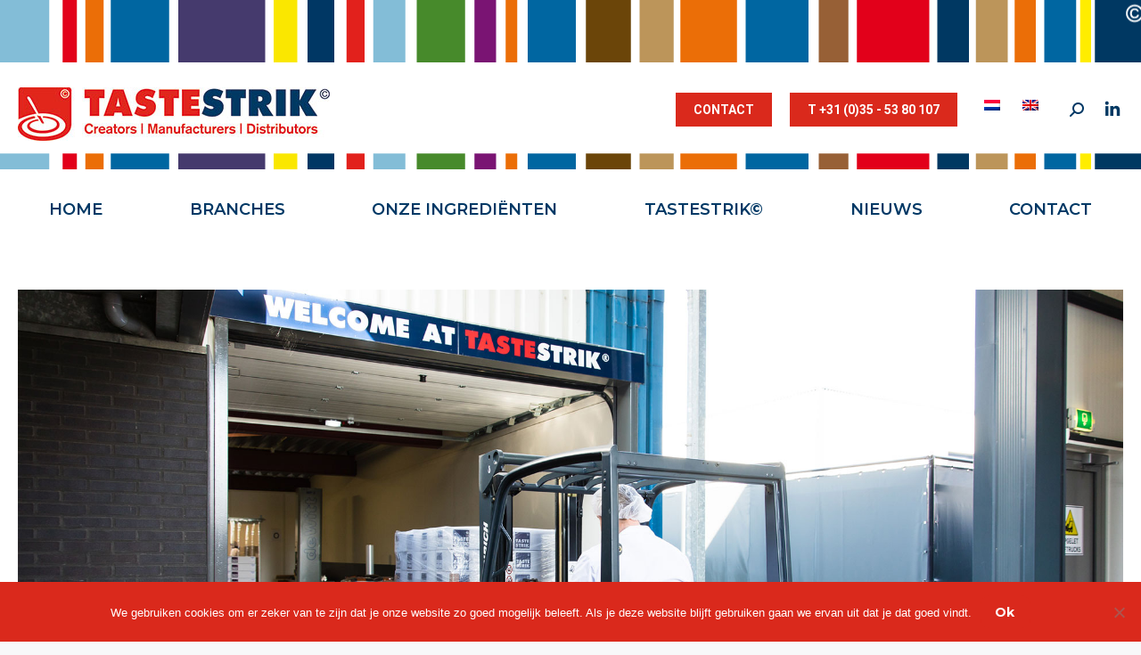

--- FILE ---
content_type: text/html; charset=UTF-8
request_url: https://www.tastestrik.nl/home/productielijn-78-3/
body_size: 13230
content:
<!DOCTYPE html>
<!--[if !(IE 6) | !(IE 7) | !(IE 8)  ]><!-->
<html lang="nl-NL" class="no-js">
<!--<![endif]-->
<head>
	<meta charset="UTF-8" />
				<meta name="viewport" content="width=device-width, initial-scale=1, maximum-scale=1, user-scalable=0"/>
			<meta name="theme-color" content="#da291c"/>	<link rel="profile" href="https://gmpg.org/xfn/11" />
	<meta name='robots' content='index, follow, max-image-preview:large, max-snippet:-1, max-video-preview:-1' />
	<style>img:is([sizes="auto" i], [sizes^="auto," i]) { contain-intrinsic-size: 3000px 1500px }</style>
	
	<!-- This site is optimized with the Yoast SEO plugin v25.8 - https://yoast.com/wordpress/plugins/seo/ -->
	<title>Productielijn-78 - TasteStrik</title>
	<link rel="canonical" href="https://www.tastestrik.nl/home/productielijn-78-3/" />
	<meta property="og:locale" content="nl_NL" />
	<meta property="og:type" content="article" />
	<meta property="og:title" content="Productielijn-78 - TasteStrik" />
	<meta property="og:url" content="https://www.tastestrik.nl/home/productielijn-78-3/" />
	<meta property="og:site_name" content="TasteStrik" />
	<meta property="og:image" content="https://www.tastestrik.nl/home/productielijn-78-3" />
	<meta property="og:image:width" content="1920" />
	<meta property="og:image:height" content="875" />
	<meta property="og:image:type" content="image/jpeg" />
	<meta name="twitter:card" content="summary_large_image" />
	<script type="application/ld+json" class="yoast-schema-graph">{"@context":"https://schema.org","@graph":[{"@type":"WebPage","@id":"https://www.tastestrik.nl/home/productielijn-78-3/","url":"https://www.tastestrik.nl/home/productielijn-78-3/","name":"Productielijn-78 - TasteStrik","isPartOf":{"@id":"https://www.tastestrik.nl/#website"},"primaryImageOfPage":{"@id":"https://www.tastestrik.nl/home/productielijn-78-3/#primaryimage"},"image":{"@id":"https://www.tastestrik.nl/home/productielijn-78-3/#primaryimage"},"thumbnailUrl":"https://www.tastestrik.nl/wp-content/uploads/2019/04/Productielijn-78-2.jpg","datePublished":"2019-04-17T15:37:54+00:00","breadcrumb":{"@id":"https://www.tastestrik.nl/home/productielijn-78-3/#breadcrumb"},"inLanguage":"nl-NL","potentialAction":[{"@type":"ReadAction","target":["https://www.tastestrik.nl/home/productielijn-78-3/"]}]},{"@type":"ImageObject","inLanguage":"nl-NL","@id":"https://www.tastestrik.nl/home/productielijn-78-3/#primaryimage","url":"https://www.tastestrik.nl/wp-content/uploads/2019/04/Productielijn-78-2.jpg","contentUrl":"https://www.tastestrik.nl/wp-content/uploads/2019/04/Productielijn-78-2.jpg","width":1920,"height":875},{"@type":"BreadcrumbList","@id":"https://www.tastestrik.nl/home/productielijn-78-3/#breadcrumb","itemListElement":[{"@type":"ListItem","position":1,"name":"Home","item":"https://www.tastestrik.nl/"},{"@type":"ListItem","position":2,"name":"Home","item":"https://www.tastestrik.nl/"},{"@type":"ListItem","position":3,"name":"Productielijn-78"}]},{"@type":"WebSite","@id":"https://www.tastestrik.nl/#website","url":"https://www.tastestrik.nl/","name":"TasteStrik","description":"Creators | Manufacturers | Distributors","publisher":{"@id":"https://www.tastestrik.nl/#organization"},"potentialAction":[{"@type":"SearchAction","target":{"@type":"EntryPoint","urlTemplate":"https://www.tastestrik.nl/?s={search_term_string}"},"query-input":{"@type":"PropertyValueSpecification","valueRequired":true,"valueName":"search_term_string"}}],"inLanguage":"nl-NL"},{"@type":"Organization","@id":"https://www.tastestrik.nl/#organization","name":"TasteStrik","url":"https://www.tastestrik.nl/","logo":{"@type":"ImageObject","inLanguage":"nl-NL","@id":"https://www.tastestrik.nl/#/schema/logo/image/","url":"https://www.tastestrik.nl/wp-content/uploads/2017/05/STRIK_logo_700.png","contentUrl":"https://www.tastestrik.nl/wp-content/uploads/2017/05/STRIK_logo_700.png","width":700,"height":92,"caption":"TasteStrik"},"image":{"@id":"https://www.tastestrik.nl/#/schema/logo/image/"}}]}</script>
	<!-- / Yoast SEO plugin. -->


<link rel='dns-prefetch' href='//fonts.googleapis.com' />
<link rel="alternate" type="application/rss+xml" title="TasteStrik &raquo; feed" href="https://www.tastestrik.nl/feed/" />
<link rel="alternate" type="application/rss+xml" title="TasteStrik &raquo; reacties feed" href="https://www.tastestrik.nl/comments/feed/" />
<script>
window._wpemojiSettings = {"baseUrl":"https:\/\/s.w.org\/images\/core\/emoji\/16.0.1\/72x72\/","ext":".png","svgUrl":"https:\/\/s.w.org\/images\/core\/emoji\/16.0.1\/svg\/","svgExt":".svg","source":{"concatemoji":"https:\/\/www.tastestrik.nl\/wp-includes\/js\/wp-emoji-release.min.js?ver=c48a75b1454173517dc7fe2815abe51f"}};
/*! This file is auto-generated */
!function(s,n){var o,i,e;function c(e){try{var t={supportTests:e,timestamp:(new Date).valueOf()};sessionStorage.setItem(o,JSON.stringify(t))}catch(e){}}function p(e,t,n){e.clearRect(0,0,e.canvas.width,e.canvas.height),e.fillText(t,0,0);var t=new Uint32Array(e.getImageData(0,0,e.canvas.width,e.canvas.height).data),a=(e.clearRect(0,0,e.canvas.width,e.canvas.height),e.fillText(n,0,0),new Uint32Array(e.getImageData(0,0,e.canvas.width,e.canvas.height).data));return t.every(function(e,t){return e===a[t]})}function u(e,t){e.clearRect(0,0,e.canvas.width,e.canvas.height),e.fillText(t,0,0);for(var n=e.getImageData(16,16,1,1),a=0;a<n.data.length;a++)if(0!==n.data[a])return!1;return!0}function f(e,t,n,a){switch(t){case"flag":return n(e,"\ud83c\udff3\ufe0f\u200d\u26a7\ufe0f","\ud83c\udff3\ufe0f\u200b\u26a7\ufe0f")?!1:!n(e,"\ud83c\udde8\ud83c\uddf6","\ud83c\udde8\u200b\ud83c\uddf6")&&!n(e,"\ud83c\udff4\udb40\udc67\udb40\udc62\udb40\udc65\udb40\udc6e\udb40\udc67\udb40\udc7f","\ud83c\udff4\u200b\udb40\udc67\u200b\udb40\udc62\u200b\udb40\udc65\u200b\udb40\udc6e\u200b\udb40\udc67\u200b\udb40\udc7f");case"emoji":return!a(e,"\ud83e\udedf")}return!1}function g(e,t,n,a){var r="undefined"!=typeof WorkerGlobalScope&&self instanceof WorkerGlobalScope?new OffscreenCanvas(300,150):s.createElement("canvas"),o=r.getContext("2d",{willReadFrequently:!0}),i=(o.textBaseline="top",o.font="600 32px Arial",{});return e.forEach(function(e){i[e]=t(o,e,n,a)}),i}function t(e){var t=s.createElement("script");t.src=e,t.defer=!0,s.head.appendChild(t)}"undefined"!=typeof Promise&&(o="wpEmojiSettingsSupports",i=["flag","emoji"],n.supports={everything:!0,everythingExceptFlag:!0},e=new Promise(function(e){s.addEventListener("DOMContentLoaded",e,{once:!0})}),new Promise(function(t){var n=function(){try{var e=JSON.parse(sessionStorage.getItem(o));if("object"==typeof e&&"number"==typeof e.timestamp&&(new Date).valueOf()<e.timestamp+604800&&"object"==typeof e.supportTests)return e.supportTests}catch(e){}return null}();if(!n){if("undefined"!=typeof Worker&&"undefined"!=typeof OffscreenCanvas&&"undefined"!=typeof URL&&URL.createObjectURL&&"undefined"!=typeof Blob)try{var e="postMessage("+g.toString()+"("+[JSON.stringify(i),f.toString(),p.toString(),u.toString()].join(",")+"));",a=new Blob([e],{type:"text/javascript"}),r=new Worker(URL.createObjectURL(a),{name:"wpTestEmojiSupports"});return void(r.onmessage=function(e){c(n=e.data),r.terminate(),t(n)})}catch(e){}c(n=g(i,f,p,u))}t(n)}).then(function(e){for(var t in e)n.supports[t]=e[t],n.supports.everything=n.supports.everything&&n.supports[t],"flag"!==t&&(n.supports.everythingExceptFlag=n.supports.everythingExceptFlag&&n.supports[t]);n.supports.everythingExceptFlag=n.supports.everythingExceptFlag&&!n.supports.flag,n.DOMReady=!1,n.readyCallback=function(){n.DOMReady=!0}}).then(function(){return e}).then(function(){var e;n.supports.everything||(n.readyCallback(),(e=n.source||{}).concatemoji?t(e.concatemoji):e.wpemoji&&e.twemoji&&(t(e.twemoji),t(e.wpemoji)))}))}((window,document),window._wpemojiSettings);
</script>
<style id='wp-emoji-styles-inline-css'>

	img.wp-smiley, img.emoji {
		display: inline !important;
		border: none !important;
		box-shadow: none !important;
		height: 1em !important;
		width: 1em !important;
		margin: 0 0.07em !important;
		vertical-align: -0.1em !important;
		background: none !important;
		padding: 0 !important;
	}
</style>
<style id='classic-theme-styles-inline-css'>
/*! This file is auto-generated */
.wp-block-button__link{color:#fff;background-color:#32373c;border-radius:9999px;box-shadow:none;text-decoration:none;padding:calc(.667em + 2px) calc(1.333em + 2px);font-size:1.125em}.wp-block-file__button{background:#32373c;color:#fff;text-decoration:none}
</style>
<style id='global-styles-inline-css'>
:root{--wp--preset--aspect-ratio--square: 1;--wp--preset--aspect-ratio--4-3: 4/3;--wp--preset--aspect-ratio--3-4: 3/4;--wp--preset--aspect-ratio--3-2: 3/2;--wp--preset--aspect-ratio--2-3: 2/3;--wp--preset--aspect-ratio--16-9: 16/9;--wp--preset--aspect-ratio--9-16: 9/16;--wp--preset--color--black: #000000;--wp--preset--color--cyan-bluish-gray: #abb8c3;--wp--preset--color--white: #FFF;--wp--preset--color--pale-pink: #f78da7;--wp--preset--color--vivid-red: #cf2e2e;--wp--preset--color--luminous-vivid-orange: #ff6900;--wp--preset--color--luminous-vivid-amber: #fcb900;--wp--preset--color--light-green-cyan: #7bdcb5;--wp--preset--color--vivid-green-cyan: #00d084;--wp--preset--color--pale-cyan-blue: #8ed1fc;--wp--preset--color--vivid-cyan-blue: #0693e3;--wp--preset--color--vivid-purple: #9b51e0;--wp--preset--color--accent: #da291c;--wp--preset--color--dark-gray: #111;--wp--preset--color--light-gray: #767676;--wp--preset--gradient--vivid-cyan-blue-to-vivid-purple: linear-gradient(135deg,rgba(6,147,227,1) 0%,rgb(155,81,224) 100%);--wp--preset--gradient--light-green-cyan-to-vivid-green-cyan: linear-gradient(135deg,rgb(122,220,180) 0%,rgb(0,208,130) 100%);--wp--preset--gradient--luminous-vivid-amber-to-luminous-vivid-orange: linear-gradient(135deg,rgba(252,185,0,1) 0%,rgba(255,105,0,1) 100%);--wp--preset--gradient--luminous-vivid-orange-to-vivid-red: linear-gradient(135deg,rgba(255,105,0,1) 0%,rgb(207,46,46) 100%);--wp--preset--gradient--very-light-gray-to-cyan-bluish-gray: linear-gradient(135deg,rgb(238,238,238) 0%,rgb(169,184,195) 100%);--wp--preset--gradient--cool-to-warm-spectrum: linear-gradient(135deg,rgb(74,234,220) 0%,rgb(151,120,209) 20%,rgb(207,42,186) 40%,rgb(238,44,130) 60%,rgb(251,105,98) 80%,rgb(254,248,76) 100%);--wp--preset--gradient--blush-light-purple: linear-gradient(135deg,rgb(255,206,236) 0%,rgb(152,150,240) 100%);--wp--preset--gradient--blush-bordeaux: linear-gradient(135deg,rgb(254,205,165) 0%,rgb(254,45,45) 50%,rgb(107,0,62) 100%);--wp--preset--gradient--luminous-dusk: linear-gradient(135deg,rgb(255,203,112) 0%,rgb(199,81,192) 50%,rgb(65,88,208) 100%);--wp--preset--gradient--pale-ocean: linear-gradient(135deg,rgb(255,245,203) 0%,rgb(182,227,212) 50%,rgb(51,167,181) 100%);--wp--preset--gradient--electric-grass: linear-gradient(135deg,rgb(202,248,128) 0%,rgb(113,206,126) 100%);--wp--preset--gradient--midnight: linear-gradient(135deg,rgb(2,3,129) 0%,rgb(40,116,252) 100%);--wp--preset--font-size--small: 13px;--wp--preset--font-size--medium: 20px;--wp--preset--font-size--large: 36px;--wp--preset--font-size--x-large: 42px;--wp--preset--spacing--20: 0.44rem;--wp--preset--spacing--30: 0.67rem;--wp--preset--spacing--40: 1rem;--wp--preset--spacing--50: 1.5rem;--wp--preset--spacing--60: 2.25rem;--wp--preset--spacing--70: 3.38rem;--wp--preset--spacing--80: 5.06rem;--wp--preset--shadow--natural: 6px 6px 9px rgba(0, 0, 0, 0.2);--wp--preset--shadow--deep: 12px 12px 50px rgba(0, 0, 0, 0.4);--wp--preset--shadow--sharp: 6px 6px 0px rgba(0, 0, 0, 0.2);--wp--preset--shadow--outlined: 6px 6px 0px -3px rgba(255, 255, 255, 1), 6px 6px rgba(0, 0, 0, 1);--wp--preset--shadow--crisp: 6px 6px 0px rgba(0, 0, 0, 1);}:where(.is-layout-flex){gap: 0.5em;}:where(.is-layout-grid){gap: 0.5em;}body .is-layout-flex{display: flex;}.is-layout-flex{flex-wrap: wrap;align-items: center;}.is-layout-flex > :is(*, div){margin: 0;}body .is-layout-grid{display: grid;}.is-layout-grid > :is(*, div){margin: 0;}:where(.wp-block-columns.is-layout-flex){gap: 2em;}:where(.wp-block-columns.is-layout-grid){gap: 2em;}:where(.wp-block-post-template.is-layout-flex){gap: 1.25em;}:where(.wp-block-post-template.is-layout-grid){gap: 1.25em;}.has-black-color{color: var(--wp--preset--color--black) !important;}.has-cyan-bluish-gray-color{color: var(--wp--preset--color--cyan-bluish-gray) !important;}.has-white-color{color: var(--wp--preset--color--white) !important;}.has-pale-pink-color{color: var(--wp--preset--color--pale-pink) !important;}.has-vivid-red-color{color: var(--wp--preset--color--vivid-red) !important;}.has-luminous-vivid-orange-color{color: var(--wp--preset--color--luminous-vivid-orange) !important;}.has-luminous-vivid-amber-color{color: var(--wp--preset--color--luminous-vivid-amber) !important;}.has-light-green-cyan-color{color: var(--wp--preset--color--light-green-cyan) !important;}.has-vivid-green-cyan-color{color: var(--wp--preset--color--vivid-green-cyan) !important;}.has-pale-cyan-blue-color{color: var(--wp--preset--color--pale-cyan-blue) !important;}.has-vivid-cyan-blue-color{color: var(--wp--preset--color--vivid-cyan-blue) !important;}.has-vivid-purple-color{color: var(--wp--preset--color--vivid-purple) !important;}.has-black-background-color{background-color: var(--wp--preset--color--black) !important;}.has-cyan-bluish-gray-background-color{background-color: var(--wp--preset--color--cyan-bluish-gray) !important;}.has-white-background-color{background-color: var(--wp--preset--color--white) !important;}.has-pale-pink-background-color{background-color: var(--wp--preset--color--pale-pink) !important;}.has-vivid-red-background-color{background-color: var(--wp--preset--color--vivid-red) !important;}.has-luminous-vivid-orange-background-color{background-color: var(--wp--preset--color--luminous-vivid-orange) !important;}.has-luminous-vivid-amber-background-color{background-color: var(--wp--preset--color--luminous-vivid-amber) !important;}.has-light-green-cyan-background-color{background-color: var(--wp--preset--color--light-green-cyan) !important;}.has-vivid-green-cyan-background-color{background-color: var(--wp--preset--color--vivid-green-cyan) !important;}.has-pale-cyan-blue-background-color{background-color: var(--wp--preset--color--pale-cyan-blue) !important;}.has-vivid-cyan-blue-background-color{background-color: var(--wp--preset--color--vivid-cyan-blue) !important;}.has-vivid-purple-background-color{background-color: var(--wp--preset--color--vivid-purple) !important;}.has-black-border-color{border-color: var(--wp--preset--color--black) !important;}.has-cyan-bluish-gray-border-color{border-color: var(--wp--preset--color--cyan-bluish-gray) !important;}.has-white-border-color{border-color: var(--wp--preset--color--white) !important;}.has-pale-pink-border-color{border-color: var(--wp--preset--color--pale-pink) !important;}.has-vivid-red-border-color{border-color: var(--wp--preset--color--vivid-red) !important;}.has-luminous-vivid-orange-border-color{border-color: var(--wp--preset--color--luminous-vivid-orange) !important;}.has-luminous-vivid-amber-border-color{border-color: var(--wp--preset--color--luminous-vivid-amber) !important;}.has-light-green-cyan-border-color{border-color: var(--wp--preset--color--light-green-cyan) !important;}.has-vivid-green-cyan-border-color{border-color: var(--wp--preset--color--vivid-green-cyan) !important;}.has-pale-cyan-blue-border-color{border-color: var(--wp--preset--color--pale-cyan-blue) !important;}.has-vivid-cyan-blue-border-color{border-color: var(--wp--preset--color--vivid-cyan-blue) !important;}.has-vivid-purple-border-color{border-color: var(--wp--preset--color--vivid-purple) !important;}.has-vivid-cyan-blue-to-vivid-purple-gradient-background{background: var(--wp--preset--gradient--vivid-cyan-blue-to-vivid-purple) !important;}.has-light-green-cyan-to-vivid-green-cyan-gradient-background{background: var(--wp--preset--gradient--light-green-cyan-to-vivid-green-cyan) !important;}.has-luminous-vivid-amber-to-luminous-vivid-orange-gradient-background{background: var(--wp--preset--gradient--luminous-vivid-amber-to-luminous-vivid-orange) !important;}.has-luminous-vivid-orange-to-vivid-red-gradient-background{background: var(--wp--preset--gradient--luminous-vivid-orange-to-vivid-red) !important;}.has-very-light-gray-to-cyan-bluish-gray-gradient-background{background: var(--wp--preset--gradient--very-light-gray-to-cyan-bluish-gray) !important;}.has-cool-to-warm-spectrum-gradient-background{background: var(--wp--preset--gradient--cool-to-warm-spectrum) !important;}.has-blush-light-purple-gradient-background{background: var(--wp--preset--gradient--blush-light-purple) !important;}.has-blush-bordeaux-gradient-background{background: var(--wp--preset--gradient--blush-bordeaux) !important;}.has-luminous-dusk-gradient-background{background: var(--wp--preset--gradient--luminous-dusk) !important;}.has-pale-ocean-gradient-background{background: var(--wp--preset--gradient--pale-ocean) !important;}.has-electric-grass-gradient-background{background: var(--wp--preset--gradient--electric-grass) !important;}.has-midnight-gradient-background{background: var(--wp--preset--gradient--midnight) !important;}.has-small-font-size{font-size: var(--wp--preset--font-size--small) !important;}.has-medium-font-size{font-size: var(--wp--preset--font-size--medium) !important;}.has-large-font-size{font-size: var(--wp--preset--font-size--large) !important;}.has-x-large-font-size{font-size: var(--wp--preset--font-size--x-large) !important;}
:where(.wp-block-post-template.is-layout-flex){gap: 1.25em;}:where(.wp-block-post-template.is-layout-grid){gap: 1.25em;}
:where(.wp-block-columns.is-layout-flex){gap: 2em;}:where(.wp-block-columns.is-layout-grid){gap: 2em;}
:root :where(.wp-block-pullquote){font-size: 1.5em;line-height: 1.6;}
</style>
<link rel='stylesheet' id='contact-form-7-css' href='https://www.tastestrik.nl/wp-content/plugins/contact-form-7/includes/css/styles.css?ver=6.1.1' media='all' />
<link rel='stylesheet' id='cookie-notice-front-css' href='https://www.tastestrik.nl/wp-content/plugins/cookie-notice/css/front.min.css?ver=2.5.7' media='all' />
<link rel='stylesheet' id='the7-font-css' href='https://www.tastestrik.nl/wp-content/themes/dt-the7/fonts/icomoon-the7-font/icomoon-the7-font.min.css?ver=12.8.1' media='all' />
<link rel='stylesheet' id='the7-awesome-fonts-css' href='https://www.tastestrik.nl/wp-content/themes/dt-the7/fonts/FontAwesome/css/all.min.css?ver=12.8.1' media='all' />
<link rel='stylesheet' id='the7-awesome-fonts-back-css' href='https://www.tastestrik.nl/wp-content/themes/dt-the7/fonts/FontAwesome/back-compat.min.css?ver=12.8.1' media='all' />
<link rel='stylesheet' id='the7-Defaults-css' href='https://www.tastestrik.nl/wp-content/uploads/smile_fonts/Defaults/Defaults.css?ver=c48a75b1454173517dc7fe2815abe51f' media='all' />
<link rel='stylesheet' id='dt-web-fonts-css' href='https://fonts.googleapis.com/css?family=Roboto:400,500,600,700%7COpen+Sans:400,600,700%7CMontserrat:400,500,600,700' media='all' />
<link rel='stylesheet' id='dt-main-css' href='https://www.tastestrik.nl/wp-content/themes/dt-the7/css/main.min.css?ver=12.8.1' media='all' />
<style id='dt-main-inline-css'>
body #load {
  display: block;
  height: 100%;
  overflow: hidden;
  position: fixed;
  width: 100%;
  z-index: 9901;
  opacity: 1;
  visibility: visible;
  transition: all .35s ease-out;
}
.load-wrap {
  width: 100%;
  height: 100%;
  background-position: center center;
  background-repeat: no-repeat;
  text-align: center;
  display: -ms-flexbox;
  display: -ms-flex;
  display: flex;
  -ms-align-items: center;
  -ms-flex-align: center;
  align-items: center;
  -ms-flex-flow: column wrap;
  flex-flow: column wrap;
  -ms-flex-pack: center;
  -ms-justify-content: center;
  justify-content: center;
}
.load-wrap > svg {
  position: absolute;
  top: 50%;
  left: 50%;
  transform: translate(-50%,-50%);
}
#load {
  background: var(--the7-elementor-beautiful-loading-bg,#003865);
  --the7-beautiful-spinner-color2: var(--the7-beautiful-spinner-color,#da291c);
}

</style>
<link rel='stylesheet' id='the7-custom-scrollbar-css' href='https://www.tastestrik.nl/wp-content/themes/dt-the7/lib/custom-scrollbar/custom-scrollbar.min.css?ver=12.8.1' media='all' />
<link rel='stylesheet' id='the7-wpbakery-css' href='https://www.tastestrik.nl/wp-content/themes/dt-the7/css/wpbakery.min.css?ver=12.8.1' media='all' />
<link rel='stylesheet' id='the7-core-css' href='https://www.tastestrik.nl/wp-content/plugins/dt-the7-core/assets/css/post-type.min.css?ver=2.7.11' media='all' />
<link rel='stylesheet' id='the7-css-vars-css' href='https://www.tastestrik.nl/wp-content/uploads/the7-css/css-vars.css?ver=2cde128cd32a' media='all' />
<link rel='stylesheet' id='dt-custom-css' href='https://www.tastestrik.nl/wp-content/uploads/the7-css/custom.css?ver=2cde128cd32a' media='all' />
<link rel='stylesheet' id='dt-media-css' href='https://www.tastestrik.nl/wp-content/uploads/the7-css/media.css?ver=2cde128cd32a' media='all' />
<link rel='stylesheet' id='the7-mega-menu-css' href='https://www.tastestrik.nl/wp-content/uploads/the7-css/mega-menu.css?ver=2cde128cd32a' media='all' />
<link rel='stylesheet' id='the7-elements-albums-portfolio-css' href='https://www.tastestrik.nl/wp-content/uploads/the7-css/the7-elements-albums-portfolio.css?ver=2cde128cd32a' media='all' />
<link rel='stylesheet' id='wpml.less-css' href='https://www.tastestrik.nl/wp-content/uploads/the7-css/compatibility/wpml.css?ver=2cde128cd32a' media='all' />
<link rel='stylesheet' id='the7-elements-css' href='https://www.tastestrik.nl/wp-content/uploads/the7-css/post-type-dynamic.css?ver=2cde128cd32a' media='all' />
<link rel='stylesheet' id='style-css' href='https://www.tastestrik.nl/wp-content/themes/dt-the7-child/style.css?ver=12.8.1' media='all' />
<script src="https://www.tastestrik.nl/wp-includes/js/jquery/jquery.min.js?ver=3.7.1" id="jquery-core-js"></script>
<script src="https://www.tastestrik.nl/wp-includes/js/jquery/jquery-migrate.min.js?ver=3.4.1" id="jquery-migrate-js"></script>
<script id="wpml-cookie-js-extra">
var wpml_cookies = {"wp-wpml_current_language":{"value":"nl","expires":1,"path":"\/"}};
var wpml_cookies = {"wp-wpml_current_language":{"value":"nl","expires":1,"path":"\/"}};
</script>
<script src="https://www.tastestrik.nl/wp-content/plugins/sitepress-multilingual-cms/res/js/cookies/language-cookie.js?ver=476000" id="wpml-cookie-js" defer data-wp-strategy="defer"></script>
<script src="//www.tastestrik.nl/wp-content/plugins/revslider/sr6/assets/js/rbtools.min.js?ver=6.7.37" async id="tp-tools-js"></script>
<script src="//www.tastestrik.nl/wp-content/plugins/revslider/sr6/assets/js/rs6.min.js?ver=6.7.37" async id="revmin-js"></script>
<script id="dt-above-fold-js-extra">
var dtLocal = {"themeUrl":"https:\/\/www.tastestrik.nl\/wp-content\/themes\/dt-the7","passText":"To view this protected post, enter the password below:","moreButtonText":{"loading":"Laden\u2026","loadMore":"Laad meer"},"postID":"1609","ajaxurl":"https:\/\/www.tastestrik.nl\/wp-admin\/admin-ajax.php","REST":{"baseUrl":"https:\/\/www.tastestrik.nl\/wp-json\/the7\/v1","endpoints":{"sendMail":"\/send-mail"}},"contactMessages":{"required":"One or more fields have an error. Please check and try again.","terms":"Please accept the privacy policy.","fillTheCaptchaError":"Please, fill the captcha."},"captchaSiteKey":"","ajaxNonce":"e016b18425","pageData":{"type":"page","template":"image","layout":null},"themeSettings":{"smoothScroll":"off","lazyLoading":false,"desktopHeader":{"height":185},"ToggleCaptionEnabled":"disabled","ToggleCaption":"Navigation","floatingHeader":{"showAfter":94,"showMenu":true,"height":56,"logo":{"showLogo":true,"html":"<img class=\" preload-me\" src=\"https:\/\/www.tastestrik.nl\/wp-content\/uploads\/2019\/04\/TasteStrik_logo_250.jpg\" srcset=\"https:\/\/www.tastestrik.nl\/wp-content\/uploads\/2019\/04\/TasteStrik_logo_250.jpg 250w, https:\/\/www.tastestrik.nl\/wp-content\/uploads\/2019\/04\/TasteStrik_logo_500.jpg 500w\" width=\"250\" height=\"43\"   sizes=\"250px\" alt=\"TasteStrik\" \/>","url":"https:\/\/www.tastestrik.nl\/"}},"topLine":{"floatingTopLine":{"logo":{"showLogo":false,"html":""}}},"mobileHeader":{"firstSwitchPoint":990,"secondSwitchPoint":500,"firstSwitchPointHeight":70,"secondSwitchPointHeight":56,"mobileToggleCaptionEnabled":"disabled","mobileToggleCaption":"Menu"},"stickyMobileHeaderFirstSwitch":{"logo":{"html":"<img class=\" preload-me\" src=\"https:\/\/www.tastestrik.nl\/wp-content\/uploads\/2019\/04\/TasteStrik_logo_350.jpg\" srcset=\"https:\/\/www.tastestrik.nl\/wp-content\/uploads\/2019\/04\/TasteStrik_logo_350.jpg 350w, https:\/\/www.tastestrik.nl\/wp-content\/uploads\/2019\/04\/TasteStrik_logo_700.jpg 700w\" width=\"350\" height=\"60\"   sizes=\"350px\" alt=\"TasteStrik\" \/>"}},"stickyMobileHeaderSecondSwitch":{"logo":{"html":"<img class=\" preload-me\" src=\"https:\/\/www.tastestrik.nl\/wp-content\/uploads\/2019\/04\/TasteStrik_logo_250.jpg\" srcset=\"https:\/\/www.tastestrik.nl\/wp-content\/uploads\/2019\/04\/TasteStrik_logo_250.jpg 250w, https:\/\/www.tastestrik.nl\/wp-content\/uploads\/2019\/04\/TasteStrik_logo_500.jpg 500w\" width=\"250\" height=\"43\"   sizes=\"250px\" alt=\"TasteStrik\" \/>"}},"sidebar":{"switchPoint":990},"boxedWidth":"1300px"},"VCMobileScreenWidth":"768"};
var dtShare = {"shareButtonText":{"facebook":"Share on Facebook","twitter":"Share on X","pinterest":"Pin it","linkedin":"Share on Linkedin","whatsapp":"Share on Whatsapp"},"overlayOpacity":"85"};
</script>
<script src="https://www.tastestrik.nl/wp-content/themes/dt-the7/js/above-the-fold.min.js?ver=12.8.1" id="dt-above-fold-js"></script>
<script></script><link rel="https://api.w.org/" href="https://www.tastestrik.nl/wp-json/" /><link rel="alternate" title="JSON" type="application/json" href="https://www.tastestrik.nl/wp-json/wp/v2/media/1609" /><link rel="alternate" title="oEmbed (JSON)" type="application/json+oembed" href="https://www.tastestrik.nl/wp-json/oembed/1.0/embed?url=https%3A%2F%2Fwww.tastestrik.nl%2Fhome%2Fproductielijn-78-3%2F" />
<link rel="alternate" title="oEmbed (XML)" type="text/xml+oembed" href="https://www.tastestrik.nl/wp-json/oembed/1.0/embed?url=https%3A%2F%2Fwww.tastestrik.nl%2Fhome%2Fproductielijn-78-3%2F&#038;format=xml" />
<meta name="generator" content="WPML ver:4.7.6 stt:38,1;" />
<meta name="generator" content="Powered by WPBakery Page Builder - drag and drop page builder for WordPress."/>
<meta name="generator" content="Powered by Slider Revolution 6.7.37 - responsive, Mobile-Friendly Slider Plugin for WordPress with comfortable drag and drop interface." />
<script type="text/javascript" id="the7-loader-script">
document.addEventListener("DOMContentLoaded", function(event) {
	var load = document.getElementById("load");
	if(!load.classList.contains('loader-removed')){
		var removeLoading = setTimeout(function() {
			load.className += " loader-removed";
		}, 300);
	}
});
</script>
		<link rel="icon" href="https://www.tastestrik.nl/wp-content/uploads/2019/05/favicon.jpg" type="image/jpeg" sizes="16x16"/><link rel="icon" href="https://www.tastestrik.nl/wp-content/uploads/2019/05/favicon-high.jpg" type="image/jpeg" sizes="32x32"/><script>function setREVStartSize(e){
			//window.requestAnimationFrame(function() {
				window.RSIW = window.RSIW===undefined ? window.innerWidth : window.RSIW;
				window.RSIH = window.RSIH===undefined ? window.innerHeight : window.RSIH;
				try {
					var pw = document.getElementById(e.c).parentNode.offsetWidth,
						newh;
					pw = pw===0 || isNaN(pw) || (e.l=="fullwidth" || e.layout=="fullwidth") ? window.RSIW : pw;
					e.tabw = e.tabw===undefined ? 0 : parseInt(e.tabw);
					e.thumbw = e.thumbw===undefined ? 0 : parseInt(e.thumbw);
					e.tabh = e.tabh===undefined ? 0 : parseInt(e.tabh);
					e.thumbh = e.thumbh===undefined ? 0 : parseInt(e.thumbh);
					e.tabhide = e.tabhide===undefined ? 0 : parseInt(e.tabhide);
					e.thumbhide = e.thumbhide===undefined ? 0 : parseInt(e.thumbhide);
					e.mh = e.mh===undefined || e.mh=="" || e.mh==="auto" ? 0 : parseInt(e.mh,0);
					if(e.layout==="fullscreen" || e.l==="fullscreen")
						newh = Math.max(e.mh,window.RSIH);
					else{
						e.gw = Array.isArray(e.gw) ? e.gw : [e.gw];
						for (var i in e.rl) if (e.gw[i]===undefined || e.gw[i]===0) e.gw[i] = e.gw[i-1];
						e.gh = e.el===undefined || e.el==="" || (Array.isArray(e.el) && e.el.length==0)? e.gh : e.el;
						e.gh = Array.isArray(e.gh) ? e.gh : [e.gh];
						for (var i in e.rl) if (e.gh[i]===undefined || e.gh[i]===0) e.gh[i] = e.gh[i-1];
											
						var nl = new Array(e.rl.length),
							ix = 0,
							sl;
						e.tabw = e.tabhide>=pw ? 0 : e.tabw;
						e.thumbw = e.thumbhide>=pw ? 0 : e.thumbw;
						e.tabh = e.tabhide>=pw ? 0 : e.tabh;
						e.thumbh = e.thumbhide>=pw ? 0 : e.thumbh;
						for (var i in e.rl) nl[i] = e.rl[i]<window.RSIW ? 0 : e.rl[i];
						sl = nl[0];
						for (var i in nl) if (sl>nl[i] && nl[i]>0) { sl = nl[i]; ix=i;}
						var m = pw>(e.gw[ix]+e.tabw+e.thumbw) ? 1 : (pw-(e.tabw+e.thumbw)) / (e.gw[ix]);
						newh =  (e.gh[ix] * m) + (e.tabh + e.thumbh);
					}
					var el = document.getElementById(e.c);
					if (el!==null && el) el.style.height = newh+"px";
					el = document.getElementById(e.c+"_wrapper");
					if (el!==null && el) {
						el.style.height = newh+"px";
						el.style.display = "block";
					}
				} catch(e){
					console.log("Failure at Presize of Slider:" + e)
				}
			//});
		  };</script>
<noscript><style> .wpb_animate_when_almost_visible { opacity: 1; }</style></noscript><!-- Google tag (gtag.js) -->
<script async src="https://www.googletagmanager.com/gtag/js?id=UA-107774848-1"></script>
<script>
  window.dataLayer = window.dataLayer || [];
  function gtag(){dataLayer.push(arguments);}
  gtag('js', new Date());

  gtag('config', 'UA-107774848-1');
</script>
<style id='the7-custom-inline-css' type='text/css'>
.wpml-ls-legacy-list-horizontal > ul {
    margin-top: -10px !important;
}
/*media all*/
.top-bar :first-child.mini-widgets {
    margin-top: -10px !important;
}

.tp-revstop {
    margin-left: 17px !important;
}
.aio-icon-read {
    display: block;
    padding: 5px;
    text-decoration: none;

	font-size:16px;
}
.aio-icon-read {
    display: block;
    padding: 5px;
    text-decoration: none;
    font-size: 16px;
    color: #83bcda;
}


</style>
</head>
<body data-rsssl=1 id="the7-body" class="attachment wp-singular attachment-template-default attachmentid-1609 attachment-jpeg wp-embed-responsive wp-theme-dt-the7 wp-child-theme-dt-the7-child cookies-not-set the7-core-ver-2.7.11 dt-responsive-on right-mobile-menu-close-icon ouside-menu-close-icon mobile-hamburger-close-bg-enable mobile-hamburger-close-bg-hover-enable  fade-medium-mobile-menu-close-icon fade-medium-menu-close-icon srcset-enabled btn-flat custom-btn-color custom-btn-hover-color phantom-fade phantom-line-decoration phantom-custom-logo-on floating-mobile-menu-icon top-header first-switch-logo-left first-switch-menu-right second-switch-logo-left second-switch-menu-right right-mobile-menu layzr-loading-on no-avatars dt-wpml popup-message-style the7-ver-12.8.1 dt-fa-compatibility wpb-js-composer js-comp-ver-8.6.1 vc_responsive">
<!-- The7 12.8.1 -->
<div id="load" class="hourglass-loader">
	<div class="load-wrap"><style type="text/css">
    .the7-spinner {
        width: 60px;
        height: 72px;
        position: relative;
    }
    .the7-spinner > div {
        animation: spinner-animation 1.2s cubic-bezier(1, 1, 1, 1) infinite;
        width: 9px;
        left: 0;
        display: inline-block;
        position: absolute;
        background-color:var(--the7-beautiful-spinner-color2);
        height: 18px;
        top: 27px;
    }
    div.the7-spinner-animate-2 {
        animation-delay: 0.2s;
        left: 13px
    }
    div.the7-spinner-animate-3 {
        animation-delay: 0.4s;
        left: 26px
    }
    div.the7-spinner-animate-4 {
        animation-delay: 0.6s;
        left: 39px
    }
    div.the7-spinner-animate-5 {
        animation-delay: 0.8s;
        left: 52px
    }
    @keyframes spinner-animation {
        0% {
            top: 27px;
            height: 18px;
        }
        20% {
            top: 9px;
            height: 54px;
        }
        50% {
            top: 27px;
            height: 18px;
        }
        100% {
            top: 27px;
            height: 18px;
        }
    }
</style>

<div class="the7-spinner">
    <div class="the7-spinner-animate-1"></div>
    <div class="the7-spinner-animate-2"></div>
    <div class="the7-spinner-animate-3"></div>
    <div class="the7-spinner-animate-4"></div>
    <div class="the7-spinner-animate-5"></div>
</div></div>
</div>
<div id="page" >
	<a class="skip-link screen-reader-text" href="#content">Skip to content</a>

<div class="masthead classic-header justify widgets full-height shadow-mobile-header-decoration small-mobile-menu-icon mobile-menu-icon-bg-on mobile-menu-icon-hover-bg-on dt-parent-menu-clickable show-sub-menu-on-hover show-mobile-logo" >

	<div class="top-bar top-bar-line-hide">
	<div class="top-bar-bg" ></div>
	<div class="left-widgets mini-widgets"><div class="text-area show-on-desktop near-logo-first-switch in-menu-second-switch"></div></div><div class="mini-widgets right-widgets"></div></div>

	<header class="header-bar" role="banner">

		<div class="branding">
	<div id="site-title" class="assistive-text">TasteStrik</div>
	<div id="site-description" class="assistive-text">Creators | Manufacturers | Distributors</div>
	<a class="" href="https://www.tastestrik.nl/"><img class=" preload-me" src="https://www.tastestrik.nl/wp-content/uploads/2019/04/TasteStrik_logo_350.jpg" srcset="https://www.tastestrik.nl/wp-content/uploads/2019/04/TasteStrik_logo_350.jpg 350w, https://www.tastestrik.nl/wp-content/uploads/2019/04/TasteStrik_logo_700.jpg 700w" width="350" height="60"   sizes="350px" alt="TasteStrik" /><img class="mobile-logo preload-me" src="https://www.tastestrik.nl/wp-content/uploads/2019/04/TasteStrik_logo_250.jpg" srcset="https://www.tastestrik.nl/wp-content/uploads/2019/04/TasteStrik_logo_250.jpg 250w, https://www.tastestrik.nl/wp-content/uploads/2019/04/TasteStrik_logo_500.jpg 500w" width="250" height="43"   sizes="250px" alt="TasteStrik" /></a><div class="mini-widgets"></div><div class="mini-widgets"><a href="https://www.tastestrik.nl/contact/" class="microwidget-btn mini-button header-elements-button-1 show-on-desktop near-logo-first-switch in-menu-second-switch microwidget-btn-bg-on microwidget-btn-hover-bg-on disable-animation-bg border-on hover-border-on btn-icon-align-right" ><span>CONTACT</span></a><a href="tel:0031355380107" class="microwidget-btn mini-button header-elements-button-2 show-on-desktop near-logo-first-switch in-menu-second-switch microwidget-btn-bg-on microwidget-btn-hover-bg-on disable-animation-bg border-on hover-border-on btn-icon-align-right" ><span>T +31 (0)35 - 53 80 107</span></a><div class="mini-wpml show-on-desktop in-menu-first-switch in-menu-second-switch">
<div class="wpml-ls-statics-shortcode_actions wpml-ls wpml-ls-legacy-list-horizontal">
	<ul><li class="wpml-ls-slot-shortcode_actions wpml-ls-item wpml-ls-item-nl wpml-ls-current-language wpml-ls-first-item wpml-ls-item-legacy-list-horizontal">
				<a href="https://www.tastestrik.nl/home/productielijn-78-3/" class="wpml-ls-link">
                                                        <img
            class="wpml-ls-flag"
            src="https://www.tastestrik.nl/wp-content/plugins/sitepress-multilingual-cms/res/flags/nl.png"
            alt="Nederlands"
            width=18
            height=12
    /></a>
			</li><li class="wpml-ls-slot-shortcode_actions wpml-ls-item wpml-ls-item-en wpml-ls-last-item wpml-ls-item-legacy-list-horizontal">
				<a href="https://www.tastestrik.nl/home/productielijn-78-3-2/?lang=en" class="wpml-ls-link">
                                                        <img
            class="wpml-ls-flag"
            src="https://www.tastestrik.nl/wp-content/plugins/sitepress-multilingual-cms/res/flags/en.png"
            alt="Engels"
            width=18
            height=12
    /></a>
			</li></ul>
</div>
</div><div class="mini-search show-on-desktop in-menu-first-switch in-menu-second-switch popup-search custom-icon"><form class="searchform mini-widget-searchform" role="search" method="get" action="https://www.tastestrik.nl/">

	<div class="screen-reader-text">Search:</div>

	
		<a href="" class="submit text-disable"><i class=" mw-icon the7-mw-icon-search-bold"></i></a>
		<div class="popup-search-wrap">
			<input type="text" aria-label="Search" class="field searchform-s" name="s" value="" placeholder="&nbsp;" title="Search form"/>
			<a href="" class="search-icon"  aria-label="Search"><i class="the7-mw-icon-search" aria-hidden="true"></i></a>
		</div>

	<input type="hidden" name="lang" value="nl"/>		<input type="submit" class="assistive-text searchsubmit" value="Go!"/>
</form>
</div><div class="soc-ico show-on-desktop near-logo-first-switch in-menu-second-switch disabled-bg disabled-border border-off hover-accent-bg hover-disabled-border  hover-border-off"><a title="Linkedin page opens in new window" href="https://www.linkedin.com/company/tastestrik" target="_blank" class="linkedin"><span class="soc-font-icon"></span><span class="screen-reader-text">Linkedin page opens in new window</span></a></div></div></div>

		<nav class="navigation">

			<ul id="primary-menu" class="main-nav outside-item-remove-margin"><li class="menu-item menu-item-type-post_type menu-item-object-page menu-item-home menu-item-435 first depth-0"><a href='https://www.tastestrik.nl/' data-level='1'><span class="menu-item-text"><span class="menu-text">Home</span></span></a></li> <li class="menu-item menu-item-type-post_type menu-item-object-page menu-item-has-children menu-item-822 has-children depth-0"><a href='https://www.tastestrik.nl/branches/' data-level='1' aria-haspopup='true' aria-expanded='false'><span class="menu-item-text"><span class="menu-text">Branches</span></span></a><ul class="sub-nav hover-style-bg level-arrows-on" role="group"><li class="menu-item menu-item-type-post_type menu-item-object-page menu-item-829 first depth-1"><a href='https://www.tastestrik.nl/branches/bakkerij/' data-level='2'><span class="menu-item-text"><span class="menu-text">Bakkerij</span></span></a></li> <li class="menu-item menu-item-type-post_type menu-item-object-page menu-item-828 depth-1"><a href='https://www.tastestrik.nl/branches/chocolade/' data-level='2'><span class="menu-item-text"><span class="menu-text">Chocolade</span></span></a></li> <li class="menu-item menu-item-type-post_type menu-item-object-page menu-item-827 depth-1"><a href='https://www.tastestrik.nl/branches/zoetwaren/' data-level='2'><span class="menu-item-text"><span class="menu-text">Zoetwaren</span></span></a></li> <li class="menu-item menu-item-type-post_type menu-item-object-page menu-item-826 depth-1"><a href='https://www.tastestrik.nl/branches/ontbijtgranen/' data-level='2'><span class="menu-item-text"><span class="menu-text">Ontbijtgranen</span></span></a></li> <li class="menu-item menu-item-type-post_type menu-item-object-page menu-item-825 depth-1"><a href='https://www.tastestrik.nl/branches/culinary/' data-level='2'><span class="menu-item-text"><span class="menu-text">Culinary</span></span></a></li> <li class="menu-item menu-item-type-post_type menu-item-object-page menu-item-824 depth-1"><a href='https://www.tastestrik.nl/branches/zuivel/' data-level='2'><span class="menu-item-text"><span class="menu-text">Zuivel</span></span></a></li> </ul></li> <li class="menu-item menu-item-type-post_type menu-item-object-page menu-item-has-children menu-item-836 has-children depth-0"><a href='https://www.tastestrik.nl/onze-ingredienten/' data-level='1' aria-haspopup='true' aria-expanded='false'><span class="menu-item-text"><span class="menu-text">Onze Ingrediënten</span></span></a><ul class="sub-nav hover-style-bg level-arrows-on" role="group"><li class="menu-item menu-item-type-post_type menu-item-object-page menu-item-651 first depth-1"><a href='https://www.tastestrik.nl/onze-ingredienten/tasty-food-ingredients/' data-level='2'><span class="menu-item-text"><span class="menu-text">Tasty Food Ingredients</span></span></a></li> <li class="menu-item menu-item-type-post_type menu-item-object-page menu-item-650 depth-1"><a href='https://www.tastestrik.nl/onze-ingredienten/functional-food-ingredients/' data-level='2'><span class="menu-item-text"><span class="menu-text">Functional Food Ingredients</span></span></a></li> <li class="menu-item menu-item-type-post_type menu-item-object-page menu-item-649 depth-1"><a href='https://www.tastestrik.nl/onze-ingredienten/food-decorations-inclusions/' data-level='2'><span class="menu-item-text"><span class="menu-text">Food decorations &#038; inclusions</span></span></a></li> </ul></li> <li class="menu-item menu-item-type-custom menu-item-object-custom menu-item-has-children menu-item-502 has-children depth-0"><a href='#' data-level='1' aria-haspopup='true' aria-expanded='false'><span class="menu-item-text"><span class="menu-text">TasteStrik©</span></span></a><ul class="sub-nav hover-style-bg level-arrows-on" role="group"><li class="menu-item menu-item-type-post_type menu-item-object-page menu-item-411 first depth-1"><a href='https://www.tastestrik.nl/over-tastestrik/' data-level='2'><span class="menu-item-text"><span class="menu-text">Over TasteStrik©</span></span></a></li> <li class="menu-item menu-item-type-post_type menu-item-object-page menu-item-1044 depth-1"><a href='https://www.tastestrik.nl/historie/' data-level='2'><span class="menu-item-text"><span class="menu-text">Historie</span></span></a></li> <li class="menu-item menu-item-type-post_type menu-item-object-page menu-item-613 depth-1"><a href='https://www.tastestrik.nl/over-tastestrik/smaakontwikkelaar/' data-level='2'><span class="menu-item-text"><span class="menu-text">Smaakontwikkelaar</span></span></a></li> <li class="menu-item menu-item-type-post_type menu-item-object-page menu-item-612 depth-1"><a href='https://www.tastestrik.nl/over-tastestrik/producent/' data-level='2'><span class="menu-item-text"><span class="menu-text">Producent</span></span></a></li> <li class="menu-item menu-item-type-post_type menu-item-object-page menu-item-611 depth-1"><a href='https://www.tastestrik.nl/over-tastestrik/distributeur/' data-level='2'><span class="menu-item-text"><span class="menu-text">Distributeur</span></span></a></li> <li class="menu-item menu-item-type-post_type menu-item-object-page menu-item-555 depth-1"><a href='https://www.tastestrik.nl/over-tastestrik/missie-visie-kernwaarden/' data-level='2'><span class="menu-item-text"><span class="menu-text">Missie, visie, kernwaarden</span></span></a></li> <li class="menu-item menu-item-type-post_type menu-item-object-page menu-item-571 depth-1"><a href='https://www.tastestrik.nl/over-tastestrik/kwaliteit-en-certificering/' data-level='2'><span class="menu-item-text"><span class="menu-text">Kwaliteit en certificering</span></span></a></li> <li class="menu-item menu-item-type-post_type menu-item-object-page menu-item-622 depth-1"><a href='https://www.tastestrik.nl/over-tastestrik/team/' data-level='2'><span class="menu-item-text"><span class="menu-text">Team</span></span></a></li> </ul></li> <li class="menu-item menu-item-type-post_type menu-item-object-page menu-item-633 depth-0"><a href='https://www.tastestrik.nl/nieuws/' data-level='1'><span class="menu-item-text"><span class="menu-text">Nieuws</span></span></a></li> <li class="menu-item menu-item-type-post_type menu-item-object-page menu-item-1095 last depth-0"><a href='https://www.tastestrik.nl/contact/' data-level='1'><span class="menu-item-text"><span class="menu-text">Contact</span></span></a></li> </ul>
			
		</nav>

	</header>

</div>
<div role="navigation" aria-label="Main Menu" class="dt-mobile-header mobile-menu-show-divider">
	<div class="dt-close-mobile-menu-icon" aria-label="Close" role="button" tabindex="0"><div class="close-line-wrap"><span class="close-line"></span><span class="close-line"></span><span class="close-line"></span></div></div>	<ul id="mobile-menu" class="mobile-main-nav">
		<li class="menu-item menu-item-type-post_type menu-item-object-page menu-item-home menu-item-435 first depth-0"><a href='https://www.tastestrik.nl/' data-level='1'><span class="menu-item-text"><span class="menu-text">Home</span></span></a></li> <li class="menu-item menu-item-type-post_type menu-item-object-page menu-item-has-children menu-item-822 has-children depth-0"><a href='https://www.tastestrik.nl/branches/' data-level='1' aria-haspopup='true' aria-expanded='false'><span class="menu-item-text"><span class="menu-text">Branches</span></span></a><ul class="sub-nav hover-style-bg level-arrows-on" role="group"><li class="menu-item menu-item-type-post_type menu-item-object-page menu-item-829 first depth-1"><a href='https://www.tastestrik.nl/branches/bakkerij/' data-level='2'><span class="menu-item-text"><span class="menu-text">Bakkerij</span></span></a></li> <li class="menu-item menu-item-type-post_type menu-item-object-page menu-item-828 depth-1"><a href='https://www.tastestrik.nl/branches/chocolade/' data-level='2'><span class="menu-item-text"><span class="menu-text">Chocolade</span></span></a></li> <li class="menu-item menu-item-type-post_type menu-item-object-page menu-item-827 depth-1"><a href='https://www.tastestrik.nl/branches/zoetwaren/' data-level='2'><span class="menu-item-text"><span class="menu-text">Zoetwaren</span></span></a></li> <li class="menu-item menu-item-type-post_type menu-item-object-page menu-item-826 depth-1"><a href='https://www.tastestrik.nl/branches/ontbijtgranen/' data-level='2'><span class="menu-item-text"><span class="menu-text">Ontbijtgranen</span></span></a></li> <li class="menu-item menu-item-type-post_type menu-item-object-page menu-item-825 depth-1"><a href='https://www.tastestrik.nl/branches/culinary/' data-level='2'><span class="menu-item-text"><span class="menu-text">Culinary</span></span></a></li> <li class="menu-item menu-item-type-post_type menu-item-object-page menu-item-824 depth-1"><a href='https://www.tastestrik.nl/branches/zuivel/' data-level='2'><span class="menu-item-text"><span class="menu-text">Zuivel</span></span></a></li> </ul></li> <li class="menu-item menu-item-type-post_type menu-item-object-page menu-item-has-children menu-item-836 has-children depth-0"><a href='https://www.tastestrik.nl/onze-ingredienten/' data-level='1' aria-haspopup='true' aria-expanded='false'><span class="menu-item-text"><span class="menu-text">Onze Ingrediënten</span></span></a><ul class="sub-nav hover-style-bg level-arrows-on" role="group"><li class="menu-item menu-item-type-post_type menu-item-object-page menu-item-651 first depth-1"><a href='https://www.tastestrik.nl/onze-ingredienten/tasty-food-ingredients/' data-level='2'><span class="menu-item-text"><span class="menu-text">Tasty Food Ingredients</span></span></a></li> <li class="menu-item menu-item-type-post_type menu-item-object-page menu-item-650 depth-1"><a href='https://www.tastestrik.nl/onze-ingredienten/functional-food-ingredients/' data-level='2'><span class="menu-item-text"><span class="menu-text">Functional Food Ingredients</span></span></a></li> <li class="menu-item menu-item-type-post_type menu-item-object-page menu-item-649 depth-1"><a href='https://www.tastestrik.nl/onze-ingredienten/food-decorations-inclusions/' data-level='2'><span class="menu-item-text"><span class="menu-text">Food decorations &#038; inclusions</span></span></a></li> </ul></li> <li class="menu-item menu-item-type-custom menu-item-object-custom menu-item-has-children menu-item-502 has-children depth-0"><a href='#' data-level='1' aria-haspopup='true' aria-expanded='false'><span class="menu-item-text"><span class="menu-text">TasteStrik©</span></span></a><ul class="sub-nav hover-style-bg level-arrows-on" role="group"><li class="menu-item menu-item-type-post_type menu-item-object-page menu-item-411 first depth-1"><a href='https://www.tastestrik.nl/over-tastestrik/' data-level='2'><span class="menu-item-text"><span class="menu-text">Over TasteStrik©</span></span></a></li> <li class="menu-item menu-item-type-post_type menu-item-object-page menu-item-1044 depth-1"><a href='https://www.tastestrik.nl/historie/' data-level='2'><span class="menu-item-text"><span class="menu-text">Historie</span></span></a></li> <li class="menu-item menu-item-type-post_type menu-item-object-page menu-item-613 depth-1"><a href='https://www.tastestrik.nl/over-tastestrik/smaakontwikkelaar/' data-level='2'><span class="menu-item-text"><span class="menu-text">Smaakontwikkelaar</span></span></a></li> <li class="menu-item menu-item-type-post_type menu-item-object-page menu-item-612 depth-1"><a href='https://www.tastestrik.nl/over-tastestrik/producent/' data-level='2'><span class="menu-item-text"><span class="menu-text">Producent</span></span></a></li> <li class="menu-item menu-item-type-post_type menu-item-object-page menu-item-611 depth-1"><a href='https://www.tastestrik.nl/over-tastestrik/distributeur/' data-level='2'><span class="menu-item-text"><span class="menu-text">Distributeur</span></span></a></li> <li class="menu-item menu-item-type-post_type menu-item-object-page menu-item-555 depth-1"><a href='https://www.tastestrik.nl/over-tastestrik/missie-visie-kernwaarden/' data-level='2'><span class="menu-item-text"><span class="menu-text">Missie, visie, kernwaarden</span></span></a></li> <li class="menu-item menu-item-type-post_type menu-item-object-page menu-item-571 depth-1"><a href='https://www.tastestrik.nl/over-tastestrik/kwaliteit-en-certificering/' data-level='2'><span class="menu-item-text"><span class="menu-text">Kwaliteit en certificering</span></span></a></li> <li class="menu-item menu-item-type-post_type menu-item-object-page menu-item-622 depth-1"><a href='https://www.tastestrik.nl/over-tastestrik/team/' data-level='2'><span class="menu-item-text"><span class="menu-text">Team</span></span></a></li> </ul></li> <li class="menu-item menu-item-type-post_type menu-item-object-page menu-item-633 depth-0"><a href='https://www.tastestrik.nl/nieuws/' data-level='1'><span class="menu-item-text"><span class="menu-text">Nieuws</span></span></a></li> <li class="menu-item menu-item-type-post_type menu-item-object-page menu-item-1095 last depth-0"><a href='https://www.tastestrik.nl/contact/' data-level='1'><span class="menu-item-text"><span class="menu-text">Contact</span></span></a></li> 	</ul>
	<div class='mobile-mini-widgets-in-menu'></div>
</div>



<div id="main" class="sidebar-none sidebar-divider-vertical">

	
	<div class="main-gradient"></div>
	<div class="wf-wrap">
	<div class="wf-container-main">

	

			<!-- Content -->
			<div id="content" class="content" role="main">

				
					
						<article id="post-1609" class="post-1609 attachment type-attachment status-inherit hentry description-off">

							
							<a href="https://www.tastestrik.nl/wp-content/uploads/2019/04/Productielijn-78-2.jpg" class="alignnone rollover rollover-zoom dt-pswp-item layzr-bg" data-dt-img-description="" title="Productielijn-78"><img class="preload-me lazy-load aspect" src="data:image/svg+xml,%3Csvg%20xmlns%3D&#39;http%3A%2F%2Fwww.w3.org%2F2000%2Fsvg&#39;%20viewBox%3D&#39;0%200%201920%20875&#39;%2F%3E" data-src="https://www.tastestrik.nl/wp-content/uploads/2019/04/Productielijn-78-2.jpg" data-srcset="https://www.tastestrik.nl/wp-content/uploads/2019/04/Productielijn-78-2.jpg 1920w" loading="eager" style="--ratio: 1920 / 875" sizes="(max-width: 1920px) 100vw, 1920px" alt="" width="1920" height="875"  /></a>
						</article>

						
					
				
			</div><!-- #content -->

			

			</div><!-- .wf-container -->
		</div><!-- .wf-wrap -->

	
	</div><!-- #main -->

	


	<!-- !Footer -->
	<footer id="footer" class="footer solid-bg"  role="contentinfo">

		
<!-- !Bottom-bar -->
<div id="bottom-bar" class="solid-bg logo-center">
    <div class="wf-wrap">
        <div class="wf-container-bottom">

			
            <div class="wf-float-right">

				<div class="bottom-text-block"><p><a href="https://www.barentz.com/" target="_blank"><img src="https://www.tastestrik.nl/wp-content/uploads/2022/01/part_of_barentz-1.jpg"><a></p>
</div>
            </div>

        </div><!-- .wf-container-bottom -->
    </div><!-- .wf-wrap -->
</div><!-- #bottom-bar -->
	</footer><!-- #footer -->

<a href="#" class="scroll-top"><svg version="1.1" xmlns="http://www.w3.org/2000/svg" xmlns:xlink="http://www.w3.org/1999/xlink" x="0px" y="0px"
	 viewBox="0 0 16 16" style="enable-background:new 0 0 16 16;" xml:space="preserve">
<path d="M11.7,6.3l-3-3C8.5,3.1,8.3,3,8,3c0,0,0,0,0,0C7.7,3,7.5,3.1,7.3,3.3l-3,3c-0.4,0.4-0.4,1,0,1.4c0.4,0.4,1,0.4,1.4,0L7,6.4
	V12c0,0.6,0.4,1,1,1s1-0.4,1-1V6.4l1.3,1.3c0.4,0.4,1,0.4,1.4,0C11.9,7.5,12,7.3,12,7S11.9,6.5,11.7,6.3z"/>
</svg><span class="screen-reader-text">Go to Top</span></a>

</div><!-- #page -->


		<script>
			window.RS_MODULES = window.RS_MODULES || {};
			window.RS_MODULES.modules = window.RS_MODULES.modules || {};
			window.RS_MODULES.waiting = window.RS_MODULES.waiting || [];
			window.RS_MODULES.defered = false;
			window.RS_MODULES.moduleWaiting = window.RS_MODULES.moduleWaiting || {};
			window.RS_MODULES.type = 'compiled';
		</script>
		<script type="speculationrules">
{"prefetch":[{"source":"document","where":{"and":[{"href_matches":"\/*"},{"not":{"href_matches":["\/wp-*.php","\/wp-admin\/*","\/wp-content\/uploads\/*","\/wp-content\/*","\/wp-content\/plugins\/*","\/wp-content\/themes\/dt-the7-child\/*","\/wp-content\/themes\/dt-the7\/*","\/*\\?(.+)"]}},{"not":{"selector_matches":"a[rel~=\"nofollow\"]"}},{"not":{"selector_matches":".no-prefetch, .no-prefetch a"}}]},"eagerness":"conservative"}]}
</script>
<link rel='stylesheet' id='rs-plugin-settings-css' href='//www.tastestrik.nl/wp-content/plugins/revslider/sr6/assets/css/rs6.css?ver=6.7.37' media='all' />
<style id='rs-plugin-settings-inline-css'>
#rs-demo-id {}
</style>
<script src="https://www.tastestrik.nl/wp-content/themes/dt-the7/js/main.min.js?ver=12.8.1" id="dt-main-js"></script>
<script src="https://www.tastestrik.nl/wp-includes/js/dist/hooks.min.js?ver=4d63a3d491d11ffd8ac6" id="wp-hooks-js"></script>
<script src="https://www.tastestrik.nl/wp-includes/js/dist/i18n.min.js?ver=5e580eb46a90c2b997e6" id="wp-i18n-js"></script>
<script id="wp-i18n-js-after">
wp.i18n.setLocaleData( { 'text direction\u0004ltr': [ 'ltr' ] } );
</script>
<script src="https://www.tastestrik.nl/wp-content/plugins/contact-form-7/includes/swv/js/index.js?ver=6.1.1" id="swv-js"></script>
<script id="contact-form-7-js-translations">
( function( domain, translations ) {
	var localeData = translations.locale_data[ domain ] || translations.locale_data.messages;
	localeData[""].domain = domain;
	wp.i18n.setLocaleData( localeData, domain );
} )( "contact-form-7", {"translation-revision-date":"2025-08-10 14:21:22+0000","generator":"GlotPress\/4.0.1","domain":"messages","locale_data":{"messages":{"":{"domain":"messages","plural-forms":"nplurals=2; plural=n != 1;","lang":"nl"},"This contact form is placed in the wrong place.":["Dit contactformulier staat op de verkeerde plek."],"Error:":["Fout:"]}},"comment":{"reference":"includes\/js\/index.js"}} );
</script>
<script id="contact-form-7-js-before">
var wpcf7 = {
    "api": {
        "root": "https:\/\/www.tastestrik.nl\/wp-json\/",
        "namespace": "contact-form-7\/v1"
    }
};
</script>
<script src="https://www.tastestrik.nl/wp-content/plugins/contact-form-7/includes/js/index.js?ver=6.1.1" id="contact-form-7-js"></script>
<script id="cookie-notice-front-js-before">
var cnArgs = {"ajaxUrl":"https:\/\/www.tastestrik.nl\/wp-admin\/admin-ajax.php","nonce":"962cff5d8d","hideEffect":"fade","position":"bottom","onScroll":false,"onScrollOffset":100,"onClick":false,"cookieName":"cookie_notice_accepted","cookieTime":2592000,"cookieTimeRejected":2592000,"globalCookie":false,"redirection":false,"cache":false,"revokeCookies":false,"revokeCookiesOpt":"automatic"};
</script>
<script src="https://www.tastestrik.nl/wp-content/plugins/cookie-notice/js/front.min.js?ver=2.5.7" id="cookie-notice-front-js"></script>
<script src="https://www.tastestrik.nl/wp-content/themes/dt-the7/js/legacy.min.js?ver=12.8.1" id="dt-legacy-js"></script>
<script src="https://www.tastestrik.nl/wp-content/themes/dt-the7/lib/jquery-mousewheel/jquery-mousewheel.min.js?ver=12.8.1" id="jquery-mousewheel-js"></script>
<script src="https://www.tastestrik.nl/wp-content/themes/dt-the7/lib/custom-scrollbar/custom-scrollbar.min.js?ver=12.8.1" id="the7-custom-scrollbar-js"></script>
<script src="https://www.tastestrik.nl/wp-content/plugins/dt-the7-core/assets/js/post-type.min.js?ver=2.7.11" id="the7-core-js"></script>
<script></script>
		<!-- Cookie Notice plugin v2.5.7 by Hu-manity.co https://hu-manity.co/ -->
		<div id="cookie-notice" role="dialog" class="cookie-notice-hidden cookie-revoke-hidden cn-position-bottom" aria-label="Cookie Notice" style="background-color: rgba(218,41,28,1);"><div class="cookie-notice-container" style="color: #fff"><span id="cn-notice-text" class="cn-text-container">We gebruiken cookies om er zeker van te zijn dat je onze website zo goed mogelijk beleeft. Als je deze website blijft gebruiken gaan we ervan uit dat je dat goed vindt.</span><span id="cn-notice-buttons" class="cn-buttons-container"><button id="cn-accept-cookie" data-cookie-set="accept" class="cn-set-cookie cn-button cn-button-custom button" aria-label="Ok">Ok</button></span><span id="cn-close-notice" data-cookie-set="accept" class="cn-close-icon" title="Nee"></span></div>
			
		</div>
		<!-- / Cookie Notice plugin -->
<div class="pswp" tabindex="-1" role="dialog" aria-hidden="true">
	<div class="pswp__bg"></div>
	<div class="pswp__scroll-wrap">
		<div class="pswp__container">
			<div class="pswp__item"></div>
			<div class="pswp__item"></div>
			<div class="pswp__item"></div>
		</div>
		<div class="pswp__ui pswp__ui--hidden">
			<div class="pswp__top-bar">
				<div class="pswp__counter"></div>
				<button class="pswp__button pswp__button--close" title="Close (Esc)" aria-label="Close (Esc)"></button>
				<button class="pswp__button pswp__button--share" title="Share" aria-label="Share"></button>
				<button class="pswp__button pswp__button--fs" title="Toggle fullscreen" aria-label="Toggle fullscreen"></button>
				<button class="pswp__button pswp__button--zoom" title="Zoom in/out" aria-label="Zoom in/out"></button>
				<div class="pswp__preloader">
					<div class="pswp__preloader__icn">
						<div class="pswp__preloader__cut">
							<div class="pswp__preloader__donut"></div>
						</div>
					</div>
				</div>
			</div>
			<div class="pswp__share-modal pswp__share-modal--hidden pswp__single-tap">
				<div class="pswp__share-tooltip"></div> 
			</div>
			<button class="pswp__button pswp__button--arrow--left" title="Previous (arrow left)" aria-label="Previous (arrow left)">
			</button>
			<button class="pswp__button pswp__button--arrow--right" title="Next (arrow right)" aria-label="Next (arrow right)">
			</button>
			<div class="pswp__caption">
				<div class="pswp__caption__center"></div>
			</div>
		</div>
	</div>
</div>
</body>
</html>


--- FILE ---
content_type: text/css
request_url: https://www.tastestrik.nl/wp-content/uploads/the7-css/post-type-dynamic.css?ver=2cde128cd32a
body_size: 1070
content:
.accent-bg-mixin {
  color: #fff;
  background-color: #da291c;
}
.accent-gradient .accent-bg-mixin {
  background: #da291c;
  background: -webkit-linear-gradient();
  background: linear-gradient();
}
.solid-bg-mixin {
  background-color: #f8f8f9;
}
.header-color {
  color: #003865;
}
.dt-mega-parent .sidebar-content .widget .header-color {
  color: #003865;
}
#main .sidebar-content .header-color {
  color: #e22117;
}
.footer .header-color {
  color: #83bcda;
}
.color-base-transparent {
  color: #404040;
}
.sidebar-content .color-base-transparent {
  color: rgba(0,56,101,0.5);
}
.footer .color-base-transparent {
  color: rgba(255,255,255,0.5);
}
.outline-element-decoration .outline-decoration {
  -webkit-box-shadow: inset 0px 0px 0px 1px rgba(0,0,0,0);
  box-shadow: inset 0px 0px 0px 1px rgba(0,0,0,0);
}
.shadow-element-decoration .shadow-decoration {
  -webkit-box-shadow: 0 6px 18px rgba(0,0,0,0.1);
  box-shadow: 0 6px 18px rgba(0,0,0,0.1);
}
.testimonial-item:not(.testimonial-item-slider),
.testimonial-item .ts-viewport,
.bg-on.team-container,
.dt-team-shortcode.content-bg-on .team-container {
  background-color: #f8f8f9;
}
.outline-element-decoration .testimonial-item:not(.testimonial-item-slider),
.outline-element-decoration .testimonial-item .ts-viewport,
.outline-element-decoration .bg-on.team-container,
.outline-element-decoration .dt-team-shortcode.content-bg-on .team-container {
  -webkit-box-shadow: inset 0px 0px 0px 1px rgba(0,0,0,0);
  box-shadow: inset 0px 0px 0px 1px rgba(0,0,0,0);
}
.shadow-element-decoration .testimonial-item:not(.testimonial-item-slider),
.shadow-element-decoration .testimonial-item .ts-viewport,
.shadow-element-decoration .bg-on.team-container,
.shadow-element-decoration .dt-team-shortcode.content-bg-on .team-container {
  -webkit-box-shadow: 0 6px 18px rgba(0,0,0,0.1);
  box-shadow: 0 6px 18px rgba(0,0,0,0.1);
}
.dt-team-shortcode .team-content {
  font-size: 14px;
  line-height: 26px;
}
.testimonial-item .testimonial-vcard .text-secondary,
.testimonial-item .testimonial-vcard .text-primary,
.testimonial-item .testimonial-vcard .text-primary * {
  color: #003865;
}
.sidebar-content .testimonial-item .testimonial-vcard .text-secondary,
.sidebar-content .testimonial-item .testimonial-vcard .text-primary,
.sidebar-content .testimonial-item .testimonial-vcard .text-primary * {
  color: #e22117;
}
.footer .testimonial-item .testimonial-vcard .text-secondary,
.footer .testimonial-item .testimonial-vcard .text-primary,
.footer .testimonial-item .testimonial-vcard .text-primary * {
  color: #83bcda;
}
.testimonial-item .testimonial-vcard a.text-primary:hover,
.testimonial-item .testimonial-vcard a.text-primary:hover * {
  text-decoration: underline;
}
.team-author p {
  color: #003865;
  font:   600  /  "Montserrat", Helvetica, Arial, Verdana, sans-serif;
  text-transform: uppercase;
}
.dt-team-shortcode .team-author p {
  font:   500  / 28px "Montserrat", Helvetica, Arial, Verdana, sans-serif;
  text-transform: none;
  color: #da291c;
}
.accent-gradient .dt-team-shortcode .team-author p {
  background: -webkit-linear-gradient();
  color: transparent;
  -webkit-background-clip: text;
  background-clip: text;
}
@media all and (-ms-high-contrast: none) {
  .accent-gradient .dt-team-shortcode .team-author p {
    color: #da291c;
  }
}
.dt-mega-parent .sidebar-content .widget .team-author p {
  font:   500 14px / 26px "Montserrat", Helvetica, Arial, Verdana, sans-serif;
  text-transform: none;
  color: rgba(0,56,101,0.5);
}
.sidebar-content .team-author p {
  font:   500 14px / 26px "Montserrat", Helvetica, Arial, Verdana, sans-serif;
  text-transform: none;
  color: rgba(0,56,101,0.5);
}
.footer .team-author p {
  font:   500 14px / 26px "Montserrat", Helvetica, Arial, Verdana, sans-serif;
  text-transform: none;
  color: rgba(255,255,255,0.5);
}
.testimonial-vcard .text-secondary {
  color: #003865;
  line-height: 25px;
  font-weight: bold;
}
.dt-mega-parent .sidebar-content .widget .testimonial-vcard .text-secondary {
  color: #003865;
}
#main .sidebar-content .testimonial-vcard .text-secondary {
  color: #e22117;
}
.footer .testimonial-vcard .text-secondary {
  color: #83bcda;
}
#main .sidebar-content .widget .testimonial-vcard .text-secondary {
  color: rgba(0,56,101,0.5);
}
.dt-testimonials-shortcode .testimonial-vcard .text-secondary {
  font-size: 14px;
  line-height: 26px;
  font-weight: normal;
  color: #da291c;
}
.accent-gradient .dt-testimonials-shortcode .testimonial-vcard .text-secondary {
  background: -webkit-linear-gradient();
  color: transparent;
  -webkit-background-clip: text;
  background-clip: text;
}
@media all and (-ms-high-contrast: none) {
  .accent-gradient .dt-testimonials-shortcode .testimonial-vcard .text-secondary {
    color: #da291c;
  }
}
.dt-testimonials-shortcode .more-link {
  color: #da291c;
}
.testimonial-vcard .text-primary {
  color: #003865;
  font-size: 14px;
  line-height: 26px;
  font-weight: bold;
}
.dt-mega-parent .sidebar-content .widget .testimonial-vcard .text-primary {
  color: #003865;
}
#main .sidebar-content .testimonial-vcard .text-primary {
  color: #e22117;
}
.footer .testimonial-vcard .text-primary {
  color: #83bcda;
}
.testimonial-vcard .text-primary * {
  color: #003865;
}
.dt-mega-parent .sidebar-content .widget .testimonial-vcard .text-primary * {
  color: #003865;
}
#main .sidebar-content .testimonial-vcard .text-primary * {
  color: #e22117;
}
.footer .testimonial-vcard .text-primary * {
  color: #83bcda;
}
.dt-testimonials-shortcode .testimonial-vcard .text-primary {
  font: normal  normal  /  "Montserrat", Helvetica, Arial, Verdana, sans-serif;
}
.team-author-name,
.team-author-name a {
  color: #003865;
  font: normal  normal  /  "Montserrat", Helvetica, Arial, Verdana, sans-serif;
}
.content .team-author-name a:hover {
  color: #da291c;
}
.accent-gradient .content .team-author-name a:hover {
  background: -webkit-linear-gradient();
  color: transparent;
  -webkit-background-clip: text;
  background-clip: text;
}
@media all and (-ms-high-contrast: none) {
  .accent-gradient .content .team-author-name a:hover {
    color: #da291c;
  }
}
.widget .team-author-name,
.widget .team-author-name a {
  font:   600  /  "Montserrat", Helvetica, Arial, Verdana, sans-serif;
  text-transform: uppercase;
  color: #003865;
}
.dt-mega-parent .sidebar-content .widget .widget .team-author-name,
.dt-mega-parent .sidebar-content .widget .widget .team-author-name a {
  color: #003865;
}
#main .sidebar-content .widget .team-author-name,
#main .sidebar-content .widget .team-author-name a {
  color: #e22117;
}
.footer .widget .team-author-name,
.footer .widget .team-author-name a {
  color: #83bcda;
}
.team-author-name,
.team-author-name a {
  color: #003865;
}
.dt-mega-parent .sidebar-content .widget .team-author-name,
.dt-mega-parent .sidebar-content .widget .team-author-name a {
  color: #003865;
}
#main .sidebar-content .team-author-name,
#main .sidebar-content .team-author-name a {
  color: #e22117;
}
.footer .team-author-name,
.footer .team-author-name a {
  color: #83bcda;
}
.rsTitle {
  font:   600  /  "Montserrat", Helvetica, Arial, Verdana, sans-serif;
  text-transform: uppercase;
}
.rsDesc {
  font:   600  /  "Montserrat", Helvetica, Arial, Verdana, sans-serif;
  text-transform: uppercase;
}
@media screen and (max-width: 1200px) {
  .rsTitle {
    font:   600  /  "Montserrat", Helvetica, Arial, Verdana, sans-serif;
  }
  .rsDesc {
    font:   600  /  "Montserrat", Helvetica, Arial, Verdana, sans-serif;
  }
}
@media screen and (max-width: 1024px) {
  .rsTitle {
    font:   600  /  "Montserrat", Helvetica, Arial, Verdana, sans-serif;
  }
  .rsDesc {
    font:   600  /  "Montserrat", Helvetica, Arial, Verdana, sans-serif;
  }
}
@media screen and (max-width: 800px) {
  .rsTitle {
    font:   600  /  "Montserrat", Helvetica, Arial, Verdana, sans-serif;
  }
  .rsDesc {
    font:   500 14px / 26px "Montserrat", Helvetica, Arial, Verdana, sans-serif;
  }
}
@media screen and (max-width: 320px) {
  .rsTitle {
    font:   500 14px / 26px "Montserrat", Helvetica, Arial, Verdana, sans-serif;
  }
  .rsDesc {
    display: none !important;
    font:   500 14px / 26px "Montserrat", Helvetica, Arial, Verdana, sans-serif;
  }
}
#main-slideshow .progress-spinner-left,
#main-slideshow .progress-spinner-right {
  border-color: #da291c !important;
}
.slider-content .owl-dot:not(.active):not(:hover),
.slider-content .owl-dot:not(.active):hover {
  -webkit-box-shadow: inset 0 0 0 2px rgba(0,56,101,0.35);
  box-shadow: inset 0 0 0 2px rgba(0,56,101,0.35);
}
.slider-content .owl-dot.active {
  -webkit-box-shadow: inset 0 0 0 20px rgba(0,56,101,0.35);
  box-shadow: inset 0 0 0 20px rgba(0,56,101,0.35);
}
.dt-mega-parent .sidebar-content .widget .slider-content .owl-dot:not(.active):not(:hover),
.dt-mega-parent .sidebar-content .widget .slider-content .owl-dot:not(.active):hover {
  -webkit-box-shadow: inset 0 0 0 2px rgba(0,56,101,0.35);
  box-shadow: inset 0 0 0 2px rgba(0,56,101,0.35);
}
.dt-mega-parent .sidebar-content .widget .slider-content .owl-dot.active {
  -webkit-box-shadow: inset 0 0 0 20px rgba(0,56,101,0.35);
  box-shadow: inset 0 0 0 20px rgba(0,56,101,0.35);
}
.sidebar .slider-content .owl-dot:not(.active):not(:hover),
.sidebar .slider-content .owl-dot:not(.active):hover,
.sidebar-content .slider-content .owl-dot:not(.active):not(:hover),
.sidebar-content .slider-content .owl-dot:not(.active):hover {
  -webkit-box-shadow: inset 0 0 0 2px rgba(0,56,101,0.35);
  box-shadow: inset 0 0 0 2px rgba(0,56,101,0.35);
}
.sidebar .slider-content .owl-dot.active,
.sidebar-content .slider-content .owl-dot.active {
  -webkit-box-shadow: inset 0 0 0 20px rgba(0,56,101,0.35);
  box-shadow: inset 0 0 0 20px rgba(0,56,101,0.35);
}
.footer .slider-content .owl-dot:not(.active):not(:hover),
.footer .slider-content .owl-dot:not(.active):hover {
  -webkit-box-shadow: inset 0 0 0 2px rgba(255,255,255,0.35);
  box-shadow: inset 0 0 0 2px rgba(255,255,255,0.35);
}
.footer .slider-content .owl-dot.active {
  -webkit-box-shadow: inset 0 0 0 20px rgba(255,255,255,0.35);
  box-shadow: inset 0 0 0 20px rgba(255,255,255,0.35);
}
